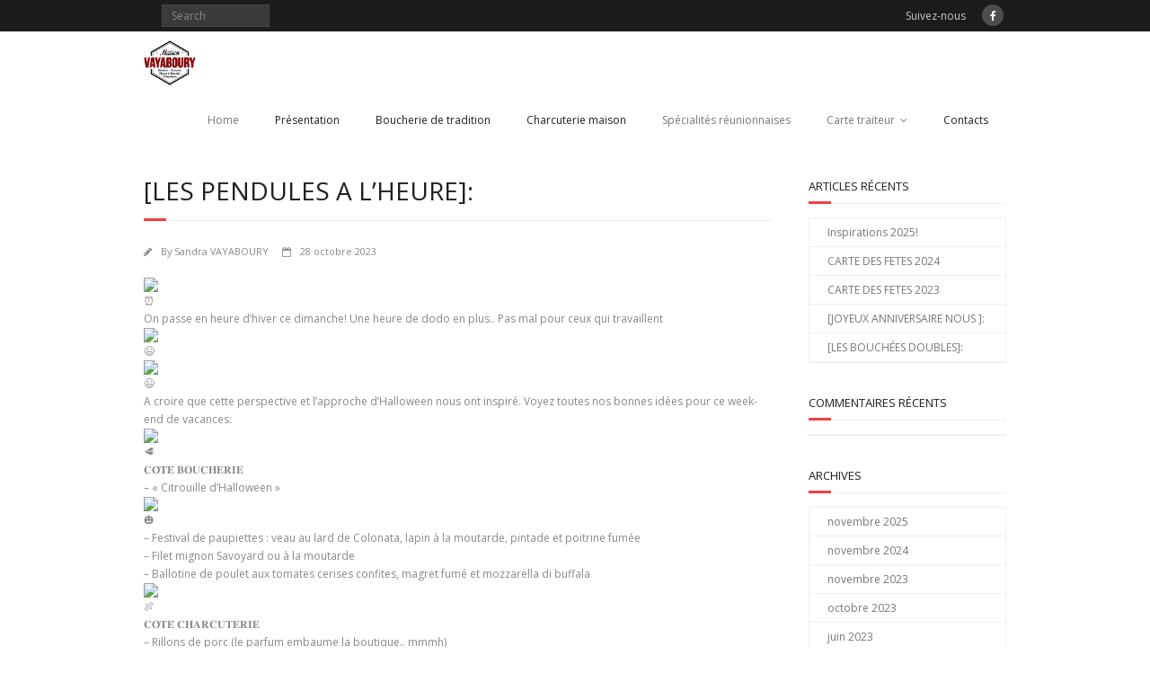

--- FILE ---
content_type: text/html; charset=UTF-8
request_url: http://maison-vayaboury.fr/les-pendules-a-lheure/
body_size: 7474
content:
<!DOCTYPE html>

<html lang="fr-FR" prefix="og: http://ogp.me/ns#">
<head>
<meta charset="UTF-8" />
<meta name="viewport" content="width=device-width" />
<link rel="profile" href="http://gmpg.org/xfn/11" />
<link rel="pingback" href="http://maison-vayaboury.fr/xmlrpc.php" />
<!--[if lt IE 9]>
<script src="http://maison-vayaboury.fr/wp-content/themes/minamaze/lib/scripts/html5.js" type="text/javascript"></script>
<![endif]-->

<title>[LES PENDULES A L&#039;HEURE]: - MAISON VAYABOURY</title>

<!-- This site is optimized with the Yoast SEO plugin v3.0.7 - https://yoast.com/wordpress/plugins/seo/ -->
<meta name="robots" content="noodp,noydir"/>
<link rel="canonical" href="http://maison-vayaboury.fr/les-pendules-a-lheure/" />
<meta property="og:locale" content="fr_FR" />
<meta property="og:type" content="article" />
<meta property="og:title" content="[LES PENDULES A L&#039;HEURE]: - MAISON VAYABOURY" />
<meta property="og:description" content="On passe en heure d&rsquo;hiver ce dimanche! Une heure de dodo en plus.. Pas mal pour ceux qui travaillent A croire que cette perspective et l&rsquo;approche d&rsquo;Halloween nous ont inspiré. Voyez toutes nos bonnes idées pour ce week-end de vacances: 𝐂𝐎̂𝐓𝐄́ 𝐁𝐎𝐔𝐂𝐇𝐄𝐑𝐈𝐄 &#8211; « Citrouille d&rsquo;Halloween » &#8211; Festival de paupiettes : veau au lard de Colonata,Read More" />
<meta property="og:url" content="http://maison-vayaboury.fr/les-pendules-a-lheure/" />
<meta property="og:site_name" content="MAISON VAYABOURY" />
<meta property="article:section" content="Evénement" />
<meta property="article:published_time" content="2023-10-28T11:53:25+00:00" />
<meta property="article:modified_time" content="2023-11-18T16:54:58+00:00" />
<meta property="og:updated_time" content="2023-11-18T16:54:58+00:00" />
<meta property="og:image" content="https://static.xx.fbcdn.net/images/emoji.php/v9/tb5/2/16/23f0.png" />
<meta property="og:image" content="https://static.xx.fbcdn.net/images/emoji.php/v9/tf6/2/16/1f609.png" />
<meta property="og:image" content="https://static.xx.fbcdn.net/images/emoji.php/v9/t73/2/16/1f969.png" />
<meta property="og:image" content="https://static.xx.fbcdn.net/images/emoji.php/v9/t25/2/16/1f383.png" />
<meta property="og:image" content="https://static.xx.fbcdn.net/images/emoji.php/v9/tcb/2/16/1f356.png" />
<meta property="og:image" content="https://static.xx.fbcdn.net/images/emoji.php/v9/t5/2/16/1f372.png" />
<meta property="og:image" content="https://static.xx.fbcdn.net/images/emoji.php/v9/t76/2/16/1f47b.png" />
<meta property="og:image" content="http://maison-vayaboury.fr/wp-content/uploads/2023/11/395371974_893626929179980_1436543149233595753_n.jpg" />
<meta property="og:image" content="http://maison-vayaboury.fr/wp-content/uploads/2023/11/395375182_893626885846651_172034997927616715_n.jpg" />
<meta property="og:image" content="http://maison-vayaboury.fr/wp-content/uploads/2023/11/395359913_893626782513328_914817183456460699_n.jpg" />
<meta property="og:image" content="http://maison-vayaboury.fr/wp-content/uploads/2023/11/395362587_893624175846922_239796334973697988_n.jpg" />
<meta property="og:image" content="http://maison-vayaboury.fr/wp-content/uploads/2023/11/395392646_893624129180260_7775775498510378023_n.jpg" />
<meta name="twitter:card" content="summary"/>
<meta name="twitter:description" content="On passe en heure d&rsquo;hiver ce dimanche! Une heure de dodo en plus.. Pas mal pour ceux qui travaillent A croire que cette perspective et l&rsquo;approche d&rsquo;Halloween nous ont inspiré. Voyez toutes nos bonnes idées pour ce week-end de vacances: 𝐂𝐎̂𝐓𝐄́ 𝐁𝐎𝐔𝐂𝐇𝐄𝐑𝐈𝐄 &#8211; « Citrouille d&rsquo;Halloween » &#8211; Festival de paupiettes : veau au lard de Colonata,Read More"/>
<meta name="twitter:title" content="[LES PENDULES A L&#039;HEURE]: - MAISON VAYABOURY"/>
<meta name="twitter:image" content="https://static.xx.fbcdn.net/images/emoji.php/v9/tb5/2/16/23f0.png"/>
<!-- / Yoast SEO plugin. -->

<link rel='dns-prefetch' href='//fonts.googleapis.com' />
<link rel='dns-prefetch' href='//s.w.org' />
<link rel="alternate" type="application/rss+xml" title="MAISON VAYABOURY &raquo; Flux" href="http://maison-vayaboury.fr/feed/" />
<link rel="alternate" type="application/rss+xml" title="MAISON VAYABOURY &raquo; Flux des commentaires" href="http://maison-vayaboury.fr/comments/feed/" />
<link rel="alternate" type="application/rss+xml" title="MAISON VAYABOURY &raquo; [LES PENDULES A L&rsquo;HEURE]: Flux des commentaires" href="http://maison-vayaboury.fr/les-pendules-a-lheure/feed/" />
		<script type="text/javascript">
			window._wpemojiSettings = {"baseUrl":"https:\/\/s.w.org\/images\/core\/emoji\/2.3\/72x72\/","ext":".png","svgUrl":"https:\/\/s.w.org\/images\/core\/emoji\/2.3\/svg\/","svgExt":".svg","source":{"concatemoji":"http:\/\/maison-vayaboury.fr\/wp-includes\/js\/wp-emoji-release.min.js?ver=4.8.27"}};
			!function(t,a,e){var r,i,n,o=a.createElement("canvas"),l=o.getContext&&o.getContext("2d");function c(t){var e=a.createElement("script");e.src=t,e.defer=e.type="text/javascript",a.getElementsByTagName("head")[0].appendChild(e)}for(n=Array("flag","emoji4"),e.supports={everything:!0,everythingExceptFlag:!0},i=0;i<n.length;i++)e.supports[n[i]]=function(t){var e,a=String.fromCharCode;if(!l||!l.fillText)return!1;switch(l.clearRect(0,0,o.width,o.height),l.textBaseline="top",l.font="600 32px Arial",t){case"flag":return(l.fillText(a(55356,56826,55356,56819),0,0),e=o.toDataURL(),l.clearRect(0,0,o.width,o.height),l.fillText(a(55356,56826,8203,55356,56819),0,0),e===o.toDataURL())?!1:(l.clearRect(0,0,o.width,o.height),l.fillText(a(55356,57332,56128,56423,56128,56418,56128,56421,56128,56430,56128,56423,56128,56447),0,0),e=o.toDataURL(),l.clearRect(0,0,o.width,o.height),l.fillText(a(55356,57332,8203,56128,56423,8203,56128,56418,8203,56128,56421,8203,56128,56430,8203,56128,56423,8203,56128,56447),0,0),e!==o.toDataURL());case"emoji4":return l.fillText(a(55358,56794,8205,9794,65039),0,0),e=o.toDataURL(),l.clearRect(0,0,o.width,o.height),l.fillText(a(55358,56794,8203,9794,65039),0,0),e!==o.toDataURL()}return!1}(n[i]),e.supports.everything=e.supports.everything&&e.supports[n[i]],"flag"!==n[i]&&(e.supports.everythingExceptFlag=e.supports.everythingExceptFlag&&e.supports[n[i]]);e.supports.everythingExceptFlag=e.supports.everythingExceptFlag&&!e.supports.flag,e.DOMReady=!1,e.readyCallback=function(){e.DOMReady=!0},e.supports.everything||(r=function(){e.readyCallback()},a.addEventListener?(a.addEventListener("DOMContentLoaded",r,!1),t.addEventListener("load",r,!1)):(t.attachEvent("onload",r),a.attachEvent("onreadystatechange",function(){"complete"===a.readyState&&e.readyCallback()})),(r=e.source||{}).concatemoji?c(r.concatemoji):r.wpemoji&&r.twemoji&&(c(r.twemoji),c(r.wpemoji)))}(window,document,window._wpemojiSettings);
		</script>
		<style type="text/css">
img.wp-smiley,
img.emoji {
	display: inline !important;
	border: none !important;
	box-shadow: none !important;
	height: 1em !important;
	width: 1em !important;
	margin: 0 .07em !important;
	vertical-align: -0.1em !important;
	background: none !important;
	padding: 0 !important;
}
</style>
<link rel='stylesheet' id='contact-form-7-css'  href='http://maison-vayaboury.fr/wp-content/plugins/contact-form-7/includes/css/styles.css?ver=4.3.1' type='text/css' media='all' />
<link rel='stylesheet' id='thinkup-google-fonts-css'  href='//fonts.googleapis.com/css?family=Open+Sans%3A300%2C400%2C600%2C700&#038;subset=latin%2Clatin-ext' type='text/css' media='all' />
<link rel='stylesheet' id='font-awesome-min-css'  href='http://maison-vayaboury.fr/wp-content/themes/minamaze/lib/extentions/font-awesome/css/font-awesome.min.css?ver=3.2.1' type='text/css' media='all' />
<link rel='stylesheet' id='font-awesome-cdn-css'  href='http://maison-vayaboury.fr/wp-content/themes/minamaze/lib/extentions/font-awesome-4.2.0/css/font-awesome.min.css?ver=4.2.0' type='text/css' media='all' />
<link rel='stylesheet' id='dashicons-css'  href='http://maison-vayaboury.fr/wp-includes/css/dashicons.min.css?ver=4.8.27' type='text/css' media='all' />
<link rel='stylesheet' id='bootstrap-css'  href='http://maison-vayaboury.fr/wp-content/themes/minamaze/lib/extentions/bootstrap/css/bootstrap.min.css?ver=2.3.2' type='text/css' media='all' />
<link rel='stylesheet' id='prettyPhoto-css'  href='http://maison-vayaboury.fr/wp-content/themes/minamaze/lib/extentions/prettyPhoto/css/prettyPhoto.css?ver=3.1.6' type='text/css' media='all' />
<link rel='stylesheet' id='style-css'  href='http://maison-vayaboury.fr/wp-content/themes/minamaze/style.css?ver=1.3.3' type='text/css' media='all' />
<link rel='stylesheet' id='shortcodes-css'  href='http://maison-vayaboury.fr/wp-content/themes/minamaze/styles/style-shortcodes.css?ver=1.1' type='text/css' media='all' />
<link rel='stylesheet' id='sidebarright-css'  href='http://maison-vayaboury.fr/wp-content/themes/minamaze/styles/layouts/thinkup-right-sidebar.css?ver=1.1' type='text/css' media='all' />
<link rel='stylesheet' id='responsive-css'  href='http://maison-vayaboury.fr/wp-content/themes/minamaze/styles/style-responsive.css?ver=1.1' type='text/css' media='all' />
<link rel='stylesheet' id='wpgmaps-style-css'  href='http://maison-vayaboury.fr/wp-content/plugins/wp-google-maps/css/wpgmza_style.css?ver=6.3.05' type='text/css' media='all' />
<script type='text/javascript' src='http://maison-vayaboury.fr/wp-includes/js/jquery/jquery.js?ver=1.12.4'></script>
<script type='text/javascript' src='http://maison-vayaboury.fr/wp-includes/js/jquery/jquery-migrate.min.js?ver=1.4.1'></script>
<link rel='https://api.w.org/' href='http://maison-vayaboury.fr/wp-json/' />
<link rel="EditURI" type="application/rsd+xml" title="RSD" href="http://maison-vayaboury.fr/xmlrpc.php?rsd" />
<link rel="wlwmanifest" type="application/wlwmanifest+xml" href="http://maison-vayaboury.fr/wp-includes/wlwmanifest.xml" /> 
<meta name="generator" content="WordPress 4.8.27" />
<link rel='shortlink' href='http://maison-vayaboury.fr/?p=1294' />
<link rel="alternate" type="application/json+oembed" href="http://maison-vayaboury.fr/wp-json/oembed/1.0/embed?url=http%3A%2F%2Fmaison-vayaboury.fr%2Fles-pendules-a-lheure%2F" />
<link rel="alternate" type="text/xml+oembed" href="http://maison-vayaboury.fr/wp-json/oembed/1.0/embed?url=http%3A%2F%2Fmaison-vayaboury.fr%2Fles-pendules-a-lheure%2F&#038;format=xml" />
		<style type="text/css">.recentcomments a{display:inline !important;padding:0 !important;margin:0 !important;}</style>
		<link rel="icon" href="http://maison-vayaboury.fr/wp-content/uploads/2015/11/cropped-logo-32x32.jpg" sizes="32x32" />
<link rel="icon" href="http://maison-vayaboury.fr/wp-content/uploads/2015/11/cropped-logo-192x192.jpg" sizes="192x192" />
<link rel="apple-touch-icon-precomposed" href="http://maison-vayaboury.fr/wp-content/uploads/2015/11/cropped-logo-180x180.jpg" />
<meta name="msapplication-TileImage" content="http://maison-vayaboury.fr/wp-content/uploads/2015/11/cropped-logo-270x270.jpg" />

</head>

<body class="post-template-default single single-post postid-1294 single-format-standard layout-responsive header-style1 group-blog">
<div id="body-core" class="hfeed site">

	<header id="site-header">

		
		<div id="pre-header">
		<div class="wrap-safari">
		<div id="pre-header-core" class="main-navigation">
  
			
			<div id="pre-header-search">	<form method="get" class="searchform" action="http://maison-vayaboury.fr/" role="search">
		<input type="text" class="search" name="s" value="" placeholder="Search" />
		<input type="submit" class="searchsubmit" name="submit" value="Search" />
	</form></div>
			<div id="pre-header-social"><ul><li class="social message">Suivez-nous</li><li class="social facebook"><a href="https://www.facebook.com/maisonvayaboury/?ref=hl" data-tip="bottom" data-original-title="Facebook" target="_blank"><i class="icon-facebook"></i></a></li></ul></div>
		</div>
		</div>
		</div>
		<!-- #pre-header -->

		<div id="header">
		<div id="header-core">

			<div id="logo">
			<a rel="home" href="http://maison-vayaboury.fr/"><img src="http://maison-vayaboury.fr/wp-content/uploads/2015/11/logo.jpg" alt="Logo"></a>
			</div>

			<div id="header-links" class="main-navigation">
			<div id="header-links-inner" class="header-links">
				<ul id="menu-menu-1" class="menu"><li id="menu-item-43" class="menu-item menu-item-type-custom menu-item-object-custom menu-item-home menu-item-43"><a href="http://maison-vayaboury.fr">Home</a></li>
<li id="menu-item-46" class="menu-item menu-item-type-post_type menu-item-object-page menu-item-home menu-item-46"><a href="http://maison-vayaboury.fr/presentation/"><h6>Présentation</h6></a></li>
<li id="menu-item-327" class="menu-item menu-item-type-post_type menu-item-object-page menu-item-327"><a href="http://maison-vayaboury.fr/boucherie-2/"><h6>Boucherie de tradition</h6></a></li>
<li id="menu-item-336" class="menu-item menu-item-type-post_type menu-item-object-page menu-item-336"><a href="http://maison-vayaboury.fr/charcuterie-maison/"><h6>Charcuterie maison</h6></a></li>
<li id="menu-item-374" class="menu-item menu-item-type-post_type menu-item-object-page menu-item-374"><a href="http://maison-vayaboury.fr/specialites-reunionnaises/">Spécialités réunionnaises</a></li>
<li id="menu-item-44" class="menu-item menu-item-type-post_type menu-item-object-page menu-item-has-children menu-item-44"><a href="http://maison-vayaboury.fr/carte/">Carte traiteur</a>
<ul  class="sub-menu">
	<li id="menu-item-80" class="menu-item menu-item-type-post_type menu-item-object-page menu-item-80"><a href="http://maison-vayaboury.fr/carte/aperitif-froid/">Apéritif froid</a></li>
	<li id="menu-item-118" class="menu-item menu-item-type-post_type menu-item-object-page menu-item-118"><a href="http://maison-vayaboury.fr/carte/aperitif-chaud/">Apéritif chaud</a></li>
	<li id="menu-item-197" class="menu-item menu-item-type-post_type menu-item-object-page menu-item-197"><a href="http://maison-vayaboury.fr/carte/assiettes-et-plateaux/">Assiettes et plateaux</a></li>
	<li id="menu-item-196" class="menu-item menu-item-type-post_type menu-item-object-page menu-item-196"><a href="http://maison-vayaboury.fr/carte/177-2/">Entrées</a></li>
	<li id="menu-item-227" class="menu-item menu-item-type-post_type menu-item-object-page menu-item-227"><a href="http://maison-vayaboury.fr/carte/212-2/">Plats chauds</a></li>
	<li id="menu-item-226" class="menu-item menu-item-type-post_type menu-item-object-page menu-item-226"><a href="http://maison-vayaboury.fr/carte/les-specialites-reunionnaises/">Les Spécialités réunionnaises</a></li>
	<li id="menu-item-247" class="menu-item menu-item-type-post_type menu-item-object-page menu-item-247"><a href="http://maison-vayaboury.fr/carte/244-2/">Accompagnements</a></li>
	<li id="menu-item-256" class="menu-item menu-item-type-post_type menu-item-object-page menu-item-256"><a href="http://maison-vayaboury.fr/carte/248-2/">Desserts</a></li>
	<li id="menu-item-1077" class="menu-item menu-item-type-post_type menu-item-object-page menu-item-1077"><a href="http://maison-vayaboury.fr/special-noel/">SPECIAL NOEL</a></li>
</ul>
</li>
<li id="menu-item-45" class="menu-item menu-item-type-post_type menu-item-object-page menu-item-45"><a href="http://maison-vayaboury.fr/contacts/"><h6>Contacts</h6></a></li>
</ul>			</div>
			</div>
			<!-- #header-links .main-navigation -->

			<div id="header-responsive"><a class="btn-navbar" data-toggle="collapse" data-target=".nav-collapse"><span class="icon-bar"></span><span class="icon-bar"></span><span class="icon-bar"></span></a><div id="header-responsive-inner" class="responsive-links nav-collapse collapse"><ul id="menu-menu-2" class=""><li class="menu-item menu-item-type-custom menu-item-object-custom menu-item-home menu-item-43"><a href="http://maison-vayaboury.fr">Home</a></li>
<li class="menu-item menu-item-type-post_type menu-item-object-page menu-item-home menu-item-46"><a href="http://maison-vayaboury.fr/presentation/"><h6>Présentation</h6></a></li>
<li class="menu-item menu-item-type-post_type menu-item-object-page menu-item-327"><a href="http://maison-vayaboury.fr/boucherie-2/"><h6>Boucherie de tradition</h6></a></li>
<li class="menu-item menu-item-type-post_type menu-item-object-page menu-item-336"><a href="http://maison-vayaboury.fr/charcuterie-maison/"><h6>Charcuterie maison</h6></a></li>
<li class="menu-item menu-item-type-post_type menu-item-object-page menu-item-374"><a href="http://maison-vayaboury.fr/specialites-reunionnaises/">Spécialités réunionnaises</a></li>
<li class="menu-item menu-item-type-post_type menu-item-object-page menu-item-has-children menu-item-44"><a href="http://maison-vayaboury.fr/carte/">Carte traiteur</a>
<ul  class="sub-menu">
	<li class="menu-item menu-item-type-post_type menu-item-object-page menu-item-80"><a href="http://maison-vayaboury.fr/carte/aperitif-froid/">&nbsp; &nbsp; &nbsp; &nbsp; &#45; Apéritif froid</a></li>
	<li class="menu-item menu-item-type-post_type menu-item-object-page menu-item-118"><a href="http://maison-vayaboury.fr/carte/aperitif-chaud/">&nbsp; &nbsp; &nbsp; &nbsp; &#45; Apéritif chaud</a></li>
	<li class="menu-item menu-item-type-post_type menu-item-object-page menu-item-197"><a href="http://maison-vayaboury.fr/carte/assiettes-et-plateaux/">&nbsp; &nbsp; &nbsp; &nbsp; &#45; Assiettes et plateaux</a></li>
	<li class="menu-item menu-item-type-post_type menu-item-object-page menu-item-196"><a href="http://maison-vayaboury.fr/carte/177-2/">&nbsp; &nbsp; &nbsp; &nbsp; &#45; Entrées</a></li>
	<li class="menu-item menu-item-type-post_type menu-item-object-page menu-item-227"><a href="http://maison-vayaboury.fr/carte/212-2/">&nbsp; &nbsp; &nbsp; &nbsp; &#45; Plats chauds</a></li>
	<li class="menu-item menu-item-type-post_type menu-item-object-page menu-item-226"><a href="http://maison-vayaboury.fr/carte/les-specialites-reunionnaises/">&nbsp; &nbsp; &nbsp; &nbsp; &#45; Les Spécialités réunionnaises</a></li>
	<li class="menu-item menu-item-type-post_type menu-item-object-page menu-item-247"><a href="http://maison-vayaboury.fr/carte/244-2/">&nbsp; &nbsp; &nbsp; &nbsp; &#45; Accompagnements</a></li>
	<li class="menu-item menu-item-type-post_type menu-item-object-page menu-item-256"><a href="http://maison-vayaboury.fr/carte/248-2/">&nbsp; &nbsp; &nbsp; &nbsp; &#45; Desserts</a></li>
	<li class="menu-item menu-item-type-post_type menu-item-object-page menu-item-1077"><a href="http://maison-vayaboury.fr/special-noel/">&nbsp; &nbsp; &nbsp; &nbsp; &#45; SPECIAL NOEL</a></li>
</ul>
</li>
<li class="menu-item menu-item-type-post_type menu-item-object-page menu-item-45"><a href="http://maison-vayaboury.fr/contacts/"><h6>Contacts</h6></a></li>
</ul></div></div><!-- #header-responsive -->
		</div>
		</div>
		<!-- #header -->
			</header>
	<!-- header -->

			
	<div id="content">
	<div id="content-core">

		<div id="main">
		<div id="intro" class="option1"><div id="intro-core"><h1 class="page-title"><span>[LES PENDULES A L&rsquo;HEURE]:</span></h1></div></div>
		<div id="main-core">
			
				
		<article id="post-1294" class="post-1294 post type-post status-publish format-standard hentry category-evenement">

		<header class="entry-header entry-meta"><span class="author"><i class="icon-pencil"></i>By <a href="http://maison-vayaboury.fr/author/sandra/" title="View all posts by Sandra VAYABOURY" rel="author">Sandra VAYABOURY</a></span><span class="date"><i class="icon-calendar-empty"></i><a href="http://maison-vayaboury.fr/les-pendules-a-lheure/" title="[LES PENDULES A L&rsquo;HEURE]:"><time datetime="2023-10-28T11:53:25+00:00">28 octobre 2023</time></a></span></header><!-- .entry-header -->
		<div class="entry-content">
			<div class="xdj266r x11i5rnm xat24cr x1mh8g0r x1vvkbs x126k92a">
<div dir="auto"><span class="x3nfvp2 x1j61x8r x1fcty0u xdj266r xhhsvwb xat24cr xgzva0m xxymvpz xlup9mm x1kky2od"><img class="xz74otr" src="https://static.xx.fbcdn.net/images/emoji.php/v9/tb5/2/16/23f0.png" alt="⏰" width="16" height="16" /></span>On passe en heure d&rsquo;hiver ce dimanche! Une heure de dodo en plus.. Pas mal pour ceux qui travaillent <span class="x3nfvp2 x1j61x8r x1fcty0u xdj266r xhhsvwb xat24cr xgzva0m xxymvpz xlup9mm x1kky2od"><img class="xz74otr" src="https://static.xx.fbcdn.net/images/emoji.php/v9/tf6/2/16/1f609.png" alt="😉" width="16" height="16" /></span><span class="x3nfvp2 x1j61x8r x1fcty0u xdj266r xhhsvwb xat24cr xgzva0m xxymvpz xlup9mm x1kky2od"><img class="xz74otr" src="https://static.xx.fbcdn.net/images/emoji.php/v9/tf6/2/16/1f609.png" alt="😉" width="16" height="16" /></span> A croire que cette perspective et l&rsquo;approche d&rsquo;Halloween nous ont inspiré. Voyez toutes nos bonnes idées pour ce week-end de vacances:</div>
</div>
<div class="x11i5rnm xat24cr x1mh8g0r x1vvkbs xtlvy1s x126k92a">
<div dir="auto"><span class="x3nfvp2 x1j61x8r x1fcty0u xdj266r xhhsvwb xat24cr xgzva0m xxymvpz xlup9mm x1kky2od"><img class="xz74otr" src="https://static.xx.fbcdn.net/images/emoji.php/v9/t73/2/16/1f969.png" alt="🥩" width="16" height="16" /></span>𝐂𝐎̂𝐓𝐄́ 𝐁𝐎𝐔𝐂𝐇𝐄𝐑𝐈𝐄</div>
<div dir="auto">&#8211; « Citrouille d&rsquo;Halloween » <span class="x3nfvp2 x1j61x8r x1fcty0u xdj266r xhhsvwb xat24cr xgzva0m xxymvpz xlup9mm x1kky2od"><img class="xz74otr" src="https://static.xx.fbcdn.net/images/emoji.php/v9/t25/2/16/1f383.png" alt="🎃" width="16" height="16" /></span></div>
<div dir="auto">&#8211; Festival de paupiettes : veau au lard de Colonata, lapin à la moutarde, pintade et poitrine fumée</div>
<div dir="auto">&#8211; Filet mignon Savoyard ou à la moutarde</div>
<div dir="auto">&#8211; Ballotine de poulet aux tomates cerises confites, magret fumé et mozzarella di buffala</div>
</div>
<div class="x11i5rnm xat24cr x1mh8g0r x1vvkbs xtlvy1s x126k92a">
<div dir="auto"><span class="x3nfvp2 x1j61x8r x1fcty0u xdj266r xhhsvwb xat24cr xgzva0m xxymvpz xlup9mm x1kky2od"><img class="xz74otr" src="https://static.xx.fbcdn.net/images/emoji.php/v9/tcb/2/16/1f356.png" alt="🍖" width="16" height="16" /></span>𝐂𝐎̂𝐓𝐄́ 𝐂𝐇𝐀𝐑𝐂𝐔𝐓𝐄𝐑𝐈𝐄</div>
<div dir="auto">&#8211; Rillons de porc (le parfum embaume la boutique.. mmmh)</div>
</div>
<div class="x11i5rnm xat24cr x1mh8g0r x1vvkbs xtlvy1s x126k92a">
<div dir="auto"><span class="x3nfvp2 x1j61x8r x1fcty0u xdj266r xhhsvwb xat24cr xgzva0m xxymvpz xlup9mm x1kky2od"><img class="xz74otr" src="https://static.xx.fbcdn.net/images/emoji.php/v9/t5/2/16/1f372.png" alt="🍲" width="16" height="16" /></span>𝐂𝐎̂𝐓𝐄́ 𝐓𝐑𝐀𝐈𝐓𝐄𝐔𝐑</div>
<div dir="auto">&#8211; Ballotine de poulet aux tomates cerises confites, magret fumé et mozzarella di buffala</div>
<div dir="auto">&#8211; Suprême de poulet crème au chorizo</div>
<div dir="auto">&#8211; Terrine de St Jacques et cabillaud</div>
</div>
<div class="x11i5rnm xat24cr x1mh8g0r x1vvkbs xtlvy1s x126k92a">
<div dir="auto">On vous attend avec impatience! Bouuuuh! <span class="x3nfvp2 x1j61x8r x1fcty0u xdj266r xhhsvwb xat24cr xgzva0m xxymvpz xlup9mm x1kky2od"><img class="xz74otr" src="https://static.xx.fbcdn.net/images/emoji.php/v9/t76/2/16/1f47b.png" alt="👻" width="16" height="16" /></span></div>
<div dir="auto"><a href="http://maison-vayaboury.fr/wp-content/uploads/2023/11/395371974_893626929179980_1436543149233595753_n.jpg"><img class="aligncenter size-full wp-image-1295" src="http://maison-vayaboury.fr/wp-content/uploads/2023/11/395371974_893626929179980_1436543149233595753_n.jpg" alt="" width="1536" height="2048" srcset="http://maison-vayaboury.fr/wp-content/uploads/2023/11/395371974_893626929179980_1436543149233595753_n.jpg 1536w, http://maison-vayaboury.fr/wp-content/uploads/2023/11/395371974_893626929179980_1436543149233595753_n-225x300.jpg 225w, http://maison-vayaboury.fr/wp-content/uploads/2023/11/395371974_893626929179980_1436543149233595753_n-768x1024.jpg 768w" sizes="(max-width: 1536px) 100vw, 1536px" /></a> <a href="http://maison-vayaboury.fr/wp-content/uploads/2023/11/395375182_893626885846651_172034997927616715_n.jpg"><img class="aligncenter size-full wp-image-1296" src="http://maison-vayaboury.fr/wp-content/uploads/2023/11/395375182_893626885846651_172034997927616715_n.jpg" alt="" width="2048" height="1536" srcset="http://maison-vayaboury.fr/wp-content/uploads/2023/11/395375182_893626885846651_172034997927616715_n.jpg 2048w, http://maison-vayaboury.fr/wp-content/uploads/2023/11/395375182_893626885846651_172034997927616715_n-300x225.jpg 300w, http://maison-vayaboury.fr/wp-content/uploads/2023/11/395375182_893626885846651_172034997927616715_n-768x576.jpg 768w, http://maison-vayaboury.fr/wp-content/uploads/2023/11/395375182_893626885846651_172034997927616715_n-1024x768.jpg 1024w, http://maison-vayaboury.fr/wp-content/uploads/2023/11/395375182_893626885846651_172034997927616715_n-960x720.jpg 960w, http://maison-vayaboury.fr/wp-content/uploads/2023/11/395375182_893626885846651_172034997927616715_n-480x360.jpg 480w, http://maison-vayaboury.fr/wp-content/uploads/2023/11/395375182_893626885846651_172034997927616715_n-320x240.jpg 320w, http://maison-vayaboury.fr/wp-content/uploads/2023/11/395375182_893626885846651_172034997927616715_n-240x180.jpg 240w" sizes="(max-width: 2048px) 100vw, 2048px" /></a> <a href="http://maison-vayaboury.fr/wp-content/uploads/2023/11/395359913_893626782513328_914817183456460699_n.jpg"><img class="aligncenter size-full wp-image-1297" src="http://maison-vayaboury.fr/wp-content/uploads/2023/11/395359913_893626782513328_914817183456460699_n.jpg" alt="" width="2048" height="1536" srcset="http://maison-vayaboury.fr/wp-content/uploads/2023/11/395359913_893626782513328_914817183456460699_n.jpg 2048w, http://maison-vayaboury.fr/wp-content/uploads/2023/11/395359913_893626782513328_914817183456460699_n-300x225.jpg 300w, http://maison-vayaboury.fr/wp-content/uploads/2023/11/395359913_893626782513328_914817183456460699_n-768x576.jpg 768w, http://maison-vayaboury.fr/wp-content/uploads/2023/11/395359913_893626782513328_914817183456460699_n-1024x768.jpg 1024w, http://maison-vayaboury.fr/wp-content/uploads/2023/11/395359913_893626782513328_914817183456460699_n-960x720.jpg 960w, http://maison-vayaboury.fr/wp-content/uploads/2023/11/395359913_893626782513328_914817183456460699_n-480x360.jpg 480w, http://maison-vayaboury.fr/wp-content/uploads/2023/11/395359913_893626782513328_914817183456460699_n-320x240.jpg 320w, http://maison-vayaboury.fr/wp-content/uploads/2023/11/395359913_893626782513328_914817183456460699_n-240x180.jpg 240w" sizes="(max-width: 2048px) 100vw, 2048px" /></a> <a href="http://maison-vayaboury.fr/wp-content/uploads/2023/11/395362587_893624175846922_239796334973697988_n.jpg"><img class="aligncenter size-full wp-image-1298" src="http://maison-vayaboury.fr/wp-content/uploads/2023/11/395362587_893624175846922_239796334973697988_n.jpg" alt="" width="1536" height="2048" srcset="http://maison-vayaboury.fr/wp-content/uploads/2023/11/395362587_893624175846922_239796334973697988_n.jpg 1536w, http://maison-vayaboury.fr/wp-content/uploads/2023/11/395362587_893624175846922_239796334973697988_n-225x300.jpg 225w, http://maison-vayaboury.fr/wp-content/uploads/2023/11/395362587_893624175846922_239796334973697988_n-768x1024.jpg 768w" sizes="(max-width: 1536px) 100vw, 1536px" /></a> <a href="http://maison-vayaboury.fr/wp-content/uploads/2023/11/395392646_893624129180260_7775775498510378023_n.jpg"><img class="aligncenter size-full wp-image-1299" src="http://maison-vayaboury.fr/wp-content/uploads/2023/11/395392646_893624129180260_7775775498510378023_n.jpg" alt="" width="1536" height="2048" srcset="http://maison-vayaboury.fr/wp-content/uploads/2023/11/395392646_893624129180260_7775775498510378023_n.jpg 1536w, http://maison-vayaboury.fr/wp-content/uploads/2023/11/395392646_893624129180260_7775775498510378023_n-225x300.jpg 225w, http://maison-vayaboury.fr/wp-content/uploads/2023/11/395392646_893624129180260_7775775498510378023_n-768x1024.jpg 768w" sizes="(max-width: 1536px) 100vw, 1536px" /></a></div>
</div>
		</div><!-- .entry-content -->

				
		</article>
					<nav role="navigation" id="nav-below">
	
		<div class="nav-previous"><a href="http://maison-vayaboury.fr/retour-en-images/" rel="prev"><span class="meta-icon"><i class="icon-angle-left icon-large"></i></span><span class="meta-nav">[RETOUR EN IMAGES]:</span></a></div>		<div class="nav-next"><a href="http://maison-vayaboury.fr/les-bouchees-doubles/" rel="next"><span class="meta-nav">[LES BOUCHÉES DOUBLES]:</span><span class="meta-icon"><i class="icon-angle-right icon-large"></i></span></a></div>
	
	</nav><!-- #nav-below -->
	
				
				

	<div id="comments" class="comments-area">

	
	
		<div id="respond" class="comment-respond">
		<h3 id="reply-title" class="comment-reply-title">Laisser un commentaire <small><a rel="nofollow" id="cancel-comment-reply-link" href="/les-pendules-a-lheure/#respond" style="display:none;">Annuler la réponse.</a></small></h3>			<form action="http://maison-vayaboury.fr/wp-comments-post.php" method="post" id="commentform" class="comment-form">
				<p class="comment-notes"><span id="email-notes">Votre adresse de messagerie ne sera pas publiée.</span> Les champs obligatoires sont indiqués avec <span class="required">*</span></p><p class="comment-form-comment"><label for="comment">Commentaire</label> <textarea id="comment" name="comment" cols="45" rows="8" maxlength="65525" aria-required="true" required="required"></textarea></p><p class="comment-form-author"><label for="author">Nom <span class="required">*</span></label> <input id="author" name="author" type="text" value="" size="30" maxlength="245" aria-required='true' required='required' /></p>
<p class="comment-form-email"><label for="email">Adresse de messagerie <span class="required">*</span></label> <input id="email" name="email" type="text" value="" size="30" maxlength="100" aria-describedby="email-notes" aria-required='true' required='required' /></p>
<p class="comment-form-url"><label for="url">Site web</label> <input id="url" name="url" type="text" value="" size="30" maxlength="200" /></p>
<p class="form-submit"><input name="submit" type="submit" id="submit" class="submit" value="Laisser un commentaire" /> <input type='hidden' name='comment_post_ID' value='1294' id='comment_post_ID' />
<input type='hidden' name='comment_parent' id='comment_parent' value='0' />
</p>			</form>
			</div><!-- #respond -->
	
</div><!-- #comments .comments-area -->
			

		</div><!-- #main-core -->
		</div><!-- #main -->
		
		<div id="sidebar">
		<div id="sidebar-core">

								<aside class="widget widget_recent_entries">		<h3 class="widget-title">Articles récents</h3>		<ul>
					<li>
				<a href="http://maison-vayaboury.fr/inspirations-2025/">Inspirations 2025!</a>
						</li>
					<li>
				<a href="http://maison-vayaboury.fr/carte-des-fetes-2024/">CARTE DES FETES 2024</a>
						</li>
					<li>
				<a href="http://maison-vayaboury.fr/carte-des-fetes-2023/">CARTE DES FETES 2023</a>
						</li>
					<li>
				<a href="http://maison-vayaboury.fr/joyeux-anniversaire-nous/">[JOYEUX ANNIVERSAIRE NOUS ]:</a>
						</li>
					<li>
				<a href="http://maison-vayaboury.fr/les-bouchees-doubles/">[LES BOUCHÉES DOUBLES]:</a>
						</li>
				</ul>
		</aside>		<aside class="widget widget_recent_comments"><h3 class="widget-title">Commentaires récents</h3><ul id="recentcomments"></ul></aside><aside class="widget widget_archive"><h3 class="widget-title">Archives</h3>		<ul>
			<li><a href='http://maison-vayaboury.fr/2025/11/'>novembre 2025</a></li>
	<li><a href='http://maison-vayaboury.fr/2024/11/'>novembre 2024</a></li>
	<li><a href='http://maison-vayaboury.fr/2023/11/'>novembre 2023</a></li>
	<li><a href='http://maison-vayaboury.fr/2023/10/'>octobre 2023</a></li>
	<li><a href='http://maison-vayaboury.fr/2023/06/'>juin 2023</a></li>
	<li><a href='http://maison-vayaboury.fr/2023/05/'>mai 2023</a></li>
	<li><a href='http://maison-vayaboury.fr/2023/04/'>avril 2023</a></li>
	<li><a href='http://maison-vayaboury.fr/2023/02/'>février 2023</a></li>
	<li><a href='http://maison-vayaboury.fr/2022/11/'>novembre 2022</a></li>
	<li><a href='http://maison-vayaboury.fr/2021/10/'>octobre 2021</a></li>
	<li><a href='http://maison-vayaboury.fr/2021/06/'>juin 2021</a></li>
	<li><a href='http://maison-vayaboury.fr/2020/07/'>juillet 2020</a></li>
	<li><a href='http://maison-vayaboury.fr/2020/02/'>février 2020</a></li>
	<li><a href='http://maison-vayaboury.fr/2019/10/'>octobre 2019</a></li>
	<li><a href='http://maison-vayaboury.fr/2019/09/'>septembre 2019</a></li>
	<li><a href='http://maison-vayaboury.fr/2019/06/'>juin 2019</a></li>
	<li><a href='http://maison-vayaboury.fr/2019/04/'>avril 2019</a></li>
	<li><a href='http://maison-vayaboury.fr/2019/03/'>mars 2019</a></li>
	<li><a href='http://maison-vayaboury.fr/2018/11/'>novembre 2018</a></li>
	<li><a href='http://maison-vayaboury.fr/2018/10/'>octobre 2018</a></li>
	<li><a href='http://maison-vayaboury.fr/2018/08/'>août 2018</a></li>
	<li><a href='http://maison-vayaboury.fr/2018/06/'>juin 2018</a></li>
	<li><a href='http://maison-vayaboury.fr/2018/05/'>mai 2018</a></li>
	<li><a href='http://maison-vayaboury.fr/2018/04/'>avril 2018</a></li>
	<li><a href='http://maison-vayaboury.fr/2018/02/'>février 2018</a></li>
	<li><a href='http://maison-vayaboury.fr/2017/11/'>novembre 2017</a></li>
	<li><a href='http://maison-vayaboury.fr/2017/10/'>octobre 2017</a></li>
	<li><a href='http://maison-vayaboury.fr/2017/09/'>septembre 2017</a></li>
	<li><a href='http://maison-vayaboury.fr/2017/08/'>août 2017</a></li>
	<li><a href='http://maison-vayaboury.fr/2017/07/'>juillet 2017</a></li>
	<li><a href='http://maison-vayaboury.fr/2017/06/'>juin 2017</a></li>
	<li><a href='http://maison-vayaboury.fr/2017/05/'>mai 2017</a></li>
	<li><a href='http://maison-vayaboury.fr/2017/04/'>avril 2017</a></li>
	<li><a href='http://maison-vayaboury.fr/2017/03/'>mars 2017</a></li>
	<li><a href='http://maison-vayaboury.fr/2017/02/'>février 2017</a></li>
	<li><a href='http://maison-vayaboury.fr/2017/01/'>janvier 2017</a></li>
	<li><a href='http://maison-vayaboury.fr/2016/11/'>novembre 2016</a></li>
	<li><a href='http://maison-vayaboury.fr/2016/10/'>octobre 2016</a></li>
	<li><a href='http://maison-vayaboury.fr/2016/09/'>septembre 2016</a></li>
	<li><a href='http://maison-vayaboury.fr/2016/08/'>août 2016</a></li>
	<li><a href='http://maison-vayaboury.fr/2016/07/'>juillet 2016</a></li>
	<li><a href='http://maison-vayaboury.fr/2016/06/'>juin 2016</a></li>
	<li><a href='http://maison-vayaboury.fr/2016/05/'>mai 2016</a></li>
	<li><a href='http://maison-vayaboury.fr/2016/04/'>avril 2016</a></li>
	<li><a href='http://maison-vayaboury.fr/2016/02/'>février 2016</a></li>
	<li><a href='http://maison-vayaboury.fr/2016/01/'>janvier 2016</a></li>
	<li><a href='http://maison-vayaboury.fr/2015/12/'>décembre 2015</a></li>
	<li><a href='http://maison-vayaboury.fr/2015/11/'>novembre 2015</a></li>
		</ul>
		</aside><aside class="widget widget_categories"><h3 class="widget-title">Catégories</h3>		<ul>
	<li class="cat-item cat-item-6"><a href="http://maison-vayaboury.fr/category/evenement/" >Evénement</a>
</li>
		</ul>
</aside>
		</div>
		</div><!-- #sidebar -->
					</div>
	</div><!-- #content -->

	<footer>
		<!-- #footer -->		
		<div id="sub-footer">
		<div id="sub-footer-core">	

						<!-- #footer-menu -->

			<div class="copyright">
			Developed by <a href="//www.thinkupthemes.com/" target="_blank">Think Up Themes Ltd</a>. Powered by <a href="//www.wordpress.org/" target="_blank">Wordpress</a>.			</div>
			<!-- .copyright -->

		</div>
		</div>
	</footer><!-- footer -->

</div><!-- #body-core -->

<script type='text/javascript' src='http://maison-vayaboury.fr/wp-content/plugins/contact-form-7/includes/js/jquery.form.min.js?ver=3.51.0-2014.06.20'></script>
<script type='text/javascript'>
/* <![CDATA[ */
var _wpcf7 = {"loaderUrl":"http:\/\/maison-vayaboury.fr\/wp-content\/plugins\/contact-form-7\/images\/ajax-loader.gif","recaptchaEmpty":"Please verify that you are not a robot.","sending":"Envoi en cours ..."};
/* ]]> */
</script>
<script type='text/javascript' src='http://maison-vayaboury.fr/wp-content/plugins/contact-form-7/includes/js/scripts.js?ver=4.3.1'></script>
<script type='text/javascript' src='http://maison-vayaboury.fr/wp-content/themes/minamaze/lib/extentions/prettyPhoto/js/jquery.prettyPhoto.js?ver=3.1.6'></script>
<script type='text/javascript' src='http://maison-vayaboury.fr/wp-content/themes/minamaze/lib/scripts/main-frontend.js?ver=1.1'></script>
<script type='text/javascript' src='http://maison-vayaboury.fr/wp-content/themes/minamaze/lib/extentions/bootstrap/js/bootstrap.js?ver=2.3.2'></script>
<script type='text/javascript' src='http://maison-vayaboury.fr/wp-content/themes/minamaze/lib/scripts/modernizr.js?ver=4.8.27'></script>
<script type='text/javascript' src='http://maison-vayaboury.fr/wp-includes/js/comment-reply.min.js?ver=4.8.27'></script>
<script type='text/javascript' src='http://maison-vayaboury.fr/wp-content/themes/minamaze/lib/scripts/plugins/ResponsiveSlides/responsiveslides.min.js?ver=1.54'></script>
<script type='text/javascript' src='http://maison-vayaboury.fr/wp-content/themes/minamaze/lib/scripts/plugins/ResponsiveSlides/responsiveslides-call.js?ver=4.8.27'></script>
<script type='text/javascript' src='http://maison-vayaboury.fr/wp-content/themes/minamaze/lib/scripts/retina.js?ver=4.8.27'></script>
<script type='text/javascript' src='http://maison-vayaboury.fr/wp-includes/js/wp-embed.min.js?ver=4.8.27'></script>

</body>
</html>

--- FILE ---
content_type: application/javascript
request_url: http://maison-vayaboury.fr/wp-content/themes/minamaze/lib/scripts/main-frontend.js?ver=1.1
body_size: 1970
content:
/**
 * Wordpress Front End Enhancements.
 *
 * jQuery effects used in theme.
 */

/* ----------------------------------------------------------------------------------
	FORMAT FOOTER LAYOUT
---------------------------------------------------------------------------------- */
jQuery(document).ready(function(){

jQuery('#footer-core .widget-area:last-child').addClass("last");

/* Footer - Footer Widgets Layout (Options 1 - 6) */
jQuery('#footer-core.option2 .widget-area').addClass("one_half");
jQuery('#footer-core.option3 .widget-area').addClass("one_third");
jQuery('#footer-core.option4 .widget-area').addClass("one_fourth");
jQuery('#footer-core.option5 .widget-area').addClass("one_fifth");
jQuery('#footer-core.option6 .widget-area').addClass("one_sixth");

/* Footer - Footer Widgets Layout (Option 7) */
jQuery('#footer-core.option7 #footer-col1.widget-area').addClass("one_third");
jQuery('#footer-core.option7 #footer-col2.widget-area').addClass("two_third");

/* Footer - Footer Widgets Layout (Option 8) */
jQuery('#footer-core.option8 #footer-col1.widget-area').addClass("two_third");
jQuery('#footer-core.option8 #footer-col2.widget-area').addClass("one_third");

/* Footer - Footer Widgets Layout (Option 9) */
jQuery('#footer-core.option9 #footer-col1.widget-area').addClass("one_fourth");
jQuery('#footer-core.option9 #footer-col2.widget-area').addClass("three_fourth");

/* Footer - Footer Widgets Layout (Option 10) */
jQuery('#footer-core.option10 #footer-col1.widget-area').addClass("three_fourth");
jQuery('#footer-core.option10 #footer-col2.widget-area').addClass("one_fourth");

/* Footer - Footer Widgets Layout (Option 11) */
jQuery('#footer-core.option11 #footer-col1.widget-area').addClass("one_fifth");
jQuery('#footer-core.option11 #footer-col2.widget-area').addClass("four_fifth");

/* Footer - Footer Widgets Layout (Option 12) */
jQuery('#footer-core.option12 #footer-col1.widget-area').addClass("four_fifth");
jQuery('#footer-core.option12 #footer-col2.widget-area').addClass("one_fifth");

/* Footer - Footer Widgets Layout (Option 13) */
jQuery('#footer-core.option13 #footer-col1.widget-area').addClass("one_sixth");
jQuery('#footer-core.option13 #footer-col2.widget-area').addClass("one_sixth");
jQuery('#footer-core.option13 #footer-col3.widget-area').addClass("one_sixth");
jQuery('#footer-core.option13 #footer-col4.widget-area').addClass("one_half");

/* Footer - Footer Widgets Layout (Option 14) */
jQuery('#footer-core.option14 #footer-col1.widget-area').addClass("one_half");
jQuery('#footer-core.option14 #footer-col2.widget-area').addClass("one_sixth");
jQuery('#footer-core.option14 #footer-col3.widget-area').addClass("one_sixth");
jQuery('#footer-core.option14 #footer-col4.widget-area').addClass("one_sixth");

/* Footer - Footer Widgets Layout (Option 15) */
jQuery('#footer-core.option15 #footer-col1.widget-area').addClass("one_sixth");
jQuery('#footer-core.option15 #footer-col2.widget-area').addClass("one_third");
jQuery('#footer-core.option15 #footer-col3.widget-area').addClass("one_half");

/* Footer - Footer Widgets Layout (Option 16) */
jQuery('#footer-core.option16 #footer-col1.widget-area').addClass("one_half");
jQuery('#footer-core.option16 #footer-col2.widget-area').addClass("one_third");
jQuery('#footer-core.option16 #footer-col3.widget-area').addClass("one_sixth");

/* Footer - Footer Widgets Layout (Option 17) */
jQuery('#footer-core.option17 #footer-col1.widget-area').addClass("one_fourth");
jQuery('#footer-core.option17 #footer-col2.widget-area').addClass("one_fourth");
jQuery('#footer-core.option17 #footer-col3.widget-area').addClass("one_sixth");
jQuery('#footer-core.option17 #footer-col4.widget-area').addClass("one_sixth");
jQuery('#footer-core.option17 #footer-col5.widget-area').addClass("one_sixth");

/* Footer - Footer Widgets Layout (Option 18) */
jQuery('#footer-core.option18 #footer-col1.widget-area').addClass("one_sixth");
jQuery('#footer-core.option18 #footer-col2.widget-area').addClass("one_sixth");
jQuery('#footer-core.option18 #footer-col3.widget-area').addClass("one_sixth");
jQuery('#footer-core.option18 #footer-col4.widget-area').addClass("one_fourth");
jQuery('#footer-core.option18 #footer-col5.widget-area').addClass("one_fourth");
});


/* ----------------------------------------------------------------------------------
	FORMAT MAIN HEADER MENU
---------------------------------------------------------------------------------- */
function mainmenu(){

	/* Add menu-hover class */
	jQuery("header .header-links ul.menu > li").hover(function(){
		jQuery(this).find('ul.sub-menu:first').css({visibility: "visible",display: "none"}).parent().addClass('menu-hover');
	},function(){
		jQuery(this).find('ul.sub-menu:first').css({visibility: "hidden",display: "none"}).parent().removeClass('menu-hover');
	});

	/* Add menu-parent class */
	jQuery("header .header-links ul.menu > li").each(function(){
		jQuery(this).find('ul.sub-menu').css({visibility: "visible",display: "none"}).parent().addClass('menu-parent');
	});

	/* Add smooth dropdown effect */
	jQuery("header .header-links li").hover(function(){
		parentWidth = jQuery(this).width();
		jQuery(this).find('ul:first').css({visibility: "visible",display: "none","min-width": parentWidth}).slideToggle(400);
	},function(){
		jQuery(this).find('ul:first').css({visibility: "hidden"});
	});

	/* Add <span> to links in pre-header and header sub menus */
	jQuery('#pre-header .sub-menu a, #header .sub-menu a').each(function() {
		jQuery(this).wrapInner("<span></span>");
	});
}
jQuery(document).ready(function(){
	mainmenu();
});

/* ----------------------------------------------------------------------------------
	FLUID MEDIA SIZES (Modified from http://bavotasan.com/2012/better-way-to-resize-video-using-jquery)
---------------------------------------------------------------------------------- */

/* Videos */
jQuery(document).ready(function() {

	/* Supported Platforms */
	var all_videos = jQuery( 'iframe[src*="//player.vimeo.com"], iframe[src*="//www.youtube.com"], iframe[src*="//blip.tv"], iframe[src*="//www.slideshare.net"], iframe[src*="//www.scribd.com"], iframe[src*="//revision3.com"], iframe[src*="//www.hulu.com"], iframe[src*="//www.funnyordie.com"], iframe[src*="//www.dailymotion.com"], embed[src*="//v.wordpress.com"], object, embed' );

	all_videos.each(function() {
		var el = jQuery(this);
		el
			.attr( 'data-aspectRatio', 360 / 640 )
			.attr( 'data-oldWidth', el.width() );
	} );

	jQuery(document).ready(function() {
		all_videos.each( function() {
		var el = jQuery(this),
			newWidth = el.parents().width(),
			oldWidth = el.attr( 'data-oldWidth' );

			el
				.removeAttr( 'height' )
				.removeAttr( 'width' )
				.width( newWidth )
				.height( newWidth * el.attr( 'data-aspectRatio' ) );
		});
	}).resize();

	jQuery(window)
		.resize( function() {
			all_videos.each( function() {
			var el = jQuery(this),
				newWidth = el.parents().width(),
				oldWidth = el.attr( 'data-oldWidth' );

				el
					.removeAttr( 'height' )
					.removeAttr( 'width' )
					.width( newWidth )
		    		.height( newWidth * el.attr( 'data-aspectRatio' ) );
			});
		}).resize();
});

/* SoundCloud */
jQuery(document).ready(function() {

	/* Supported Platforms */
	var all_sounds = jQuery( 'iframe[src^="http://w.soundcloud.com"]' );

	all_sounds.each(function() {
		var el = jQuery(this);
		el
			.attr( 'data-aspectRatio', el.attr( 'height' ) / el.attr( 'width' )  )
			.attr( 'data-oldWidth', el.width() );
	});

	jQuery(document).ready(function() {
		all_sounds.each( function() {
		var el = jQuery(this),
			newWidth = el.parents().width(),
			oldWidth = el.attr( 'data-oldWidth' );

			el
				.removeAttr( 'width' )
				.width( newWidth )
		});
	}).resize();

	jQuery(window)
		.resize( function() {
			all_sounds.each( function() {
			var el = jQuery(this),
				newWidth = el.parents().width(),
				oldWidth = el.attr( 'data-oldWidth' );

				el
					.removeAttr( 'width' )
					.width( newWidth )
			});
		}).resize();
});


/* ----------------------------------------------------------------------------------
	ADD PRETTYPHOTO TO PORTFOLIO PAGE
---------------------------------------------------------------------------------- */

jQuery(document).ready(function() {
	jQuery('#container.portfolio-wrapper a').has('img.hover-zoom').addClass('prettyPhoto');
	jQuery('#container.portfolio-wrapper a').has('img.hover-zoom').attr('rel','portfolio[gallery]');
	jQuery('a.prettyPhoto').has('img').attr('rel','portfolio[gallery]');
	jQuery('a.prettyPhoto').prettyPhoto();
});



/* ----------------------------------------------------------------------------------
	ADD PRETTYPHOTO TO POST IMAGE PAGE
---------------------------------------------------------------------------------- */

jQuery(document).ready(function() {
	jQuery('body.attachment .entry-attachment .attachment a').has('img').addClass('prettyPhoto');
	jQuery('a.prettyPhoto').prettyPhoto();
});


/* ----------------------------------------------------------------------------------
	ADD STRUCTURE TO COMMENT FORM (BLOG PAGE)
---------------------------------------------------------------------------------- */

jQuery(document).ready(function() {
	jQuery('.comment-form-author').addClass('one_third');
	jQuery('.comment-form-email').addClass('one_third');
	jQuery('.comment-form-url').addClass('one_third last');
});


/* ----------------------------------------------------------------------------------
	WIDGETS
---------------------------------------------------------------------------------- */

/* Categories */
jQuery(document).ready(function(){
	jQuery('.widget.thinkup_widget_categories .cat-item a').prepend('<i class="icon-caret-right icon-large"></i>');
});


/* ----------------------------------------------------------------------------------
	ADD _BLANK TO OUTGOING LINKS
---------------------------------------------------------------------------------- */

jQuery(document).ready(function(){
	jQuery('.thinkup_widget_flickr a[href^="http://"], .thinkup_widget_flickr a[href^="https://"]').attr('target','_blank');
	jQuery('.thinkup_widget_socialshare a[href^="http://"], .thinkup_widget_socialshare a[href^="https://"]').attr('target','_blank');
	jQuery('.thinkup_widget_socialprofiles a[href^="http://"], .thinkup_widget_socialprofiles a[href^="https://"]').attr('target','_blank');
	jQuery('#pre-header-social a[href^="http://"], #pre-header-social a[href^="https://"]').attr('target','_blank');
	jQuery('#shareicons a[href^="http://"], #shareicons a[href^="https://"]').attr('target','_blank');
});


/* ----------------------------------------------------------------------------------
	SHORTCODES - PREMIUM FEATURE
---------------------------------------------------------------------------------- */

jQuery(document).ready(function() {

	/* Tooltip - Activate Bootstrap */
	jQuery('[data-tip]').each( function() {jQuery(this).tooltip({ placement: jQuery(this).data('tip') }); });
});


/* ----------------------------------------------------------------------------------
	SHORTCODES - WAYPOINTS ANIMATION - PREMIUM FEATURE
---------------------------------------------------------------------------------- */